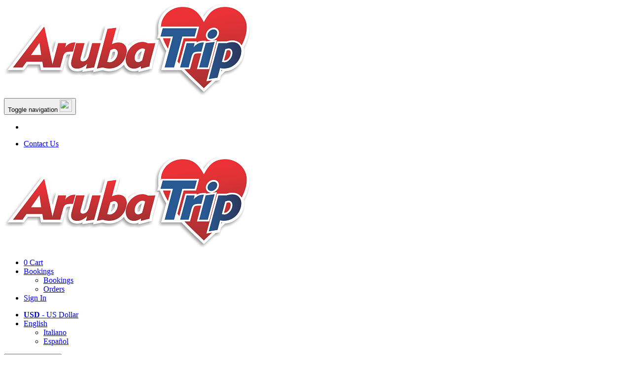

--- FILE ---
content_type: text/html; charset=UTF-8
request_url: https://www.arubatrip.net/en/client/excursions/e858183dbs-half-day-utv-off-road-adventure.htm?srch=load
body_size: 7007
content:
<!DOCTYPE html>
<html lang="en" dir="ltr" class="no-js">
<head>
            <title>Half Day UTV Off-Road Adventure :: Your Local Operator in Aruba</title>

            <meta http-equiv="Content-Type" content="text/html; charset=utf-8">
            <meta http-equiv="Content-Language" content="en">
            <meta name="description" content="meta&#x20;description&#x20;for&#x20;search&#x20;engine">
            <meta name="keywords" content="">
            <meta http-equiv="X-UA-Compatible" content="IE=edge">
            <meta name="viewport" content="width=device-width, initial-scale=1.0">
            <meta name="author" content="Adalte www.adalte.com">
            <meta name="ts-config" content="client-usr0-en-bootstrap-page-exp">
            <meta property="og:url" content="https://www.arubatrip.net/en/client/excursions/e858183dbs-half-day-utv-off-road-adventure-aruba.htm"/>
            <meta property="og:title" content="Half Day UTV Off-Road Adventure"/>
            <meta property="og:description" content="An Adrenaline-Pumping UTV Off-Road Adventure!
Explore the fascinating desert terrain of the island and discover Aruba’s must-see stops, including De Palm Island for snorkeling, flamingo encounter and an unforgettable experience!

Tour Stops:
California Lighthouse
Baby Natural Bridge and ruins
Snorkel and flamingo encounter at De Palm Island
Mangel Halto Beach for photo op
Pass By:
Bushiribana Gold Mill Ruins
Frenchman’s Pass

Pack sunblock, sunglasses, a camera, and shoes that will allow you to comfortably walk on rocky terrain. Goggles are available for purchase!

Round-trip transportation from most hotels is included. To confirm your pick-up time, visit one of our Activities Desks or Guest Services Desks in your hotel.

This tour is not recommended for guests with back or kidney problems or who are pregnant. Minimum age is 12 years for passengers. Minimum age to drive is 23 years old and must have a valid driver’s license."/>
            <meta property="og:image" content="https://d16ci2lruxstkn.cloudfront.net/public/pics/EXCU/4699/858183/pic1img_00300001.jpg"/>
            <meta property="og:site_name" content="Your Local Operator in Aruba"/>
            <meta property="og:locale" content="en_AW"/>
                    
                        <meta name="ts-notifier" content="https://www.arubatrip.net/"
                  data-ts="notifier"
                  data-ts-notif-params="k=6248cc1d1e373b5f7e43ca104a8a7c5e&amp;u=0&amp;a=0&amp;r=51313276"
                  data-ts-notif-user="b05s10okcvepf1l4dh1fdfufj4">
            <base href="https://www.arubatrip.net/en/client/excursions/e858183dbs-half-day-utv-off-road-adventure.htm">

                <link href="https://d2a90ikuvsafx9.cloudfront.net/public/sites/favicon253150_00300001.ico" rel="icon">
                    <link rel="preload" href="https://d24a514x3iyjrf.cloudfront.net/fonts/fontawesome-webfont.woff2?v=4.7.0" as="font" type="font/woff2" crossorigin>
                                    <link href="https://www.arubatrip.net/en/client/excursions/e858183dbs-half-day-utv-off-road-adventure-aruba.htm" rel="canonical">
<link href="https://d24a514x3iyjrf.cloudfront.net/v1.400/css/menu-responsive-bootstrap-all-ssl.css" rel="stylesheet" type="text/css" media="all" id="css-4b4fd04b21d9e9a8b2d4f621de9a40c1">
<link href="https://d24a514x3iyjrf.cloudfront.net/v3.400/css/form-bootstrap-all-ssl.css" rel="stylesheet" type="text/css" media="all" id="css-271796978dc96208d8309b6152cb4332">
<link href="https://d24a514x3iyjrf.cloudfront.net/v1.400/css/catalog-responsive-bootstrap-all-ssl.css" rel="stylesheet" type="text/css" media="all" id="css-35115be23b24d15b7223199bd405d7ac">
<link href="https://d24a514x3iyjrf.cloudfront.net/v1.400/css/html-responsive-bootstrap-all-ssl.css" rel="stylesheet" type="text/css" media="all" id="css-3d0d6b6445f74541aef33a3582d6d470">
<link href="https://d24a514x3iyjrf.cloudfront.net/v1.400/css/search-bootstrap-all-ssl.css" rel="stylesheet" type="text/css" media="all" id="css-5aae8580da72c9b6ec5690326f367bf9">
<link href="https://d24a514x3iyjrf.cloudfront.net/v1.400/css/gallery-bootstrap-all-ssl.css" rel="stylesheet" type="text/css" media="all" id="css-315bb8145f3b22146d7df9b7c4c13add">
<link href="https://d24a514x3iyjrf.cloudfront.net/v1.400/css/lightbox-bootstrap-all-ssl.css" rel="stylesheet" type="text/css" media="all" id="css-df54a932919aca8f3aedbc51de06d1c3">
<link href="https://d24a514x3iyjrf.cloudfront.net/v1.400/css/newcatalog-bootstrap-all-ssl.css" rel="stylesheet" type="text/css" media="all" id="css-96ddf87d962bc6bfc11038f1a547d432">
<link href="https://d24a514x3iyjrf.cloudfront.net/v1.1636/css/site253150client-default2-schema11-bootstrap-all-ssl.css" rel="stylesheet" type="text/css" media="all" id="css-f4e136c11f9e20bc224202f08b95943f">
<link href="https://d24a514x3iyjrf.cloudfront.net/v1.1636/css/site253150client-default2-schema11-bootstrap-print-ssl.css" rel="stylesheet" type="text/css" media="print" id="css-97a5bc2d0ce2ae7b894c0905e0cd6e64">
<script type="text/javascript" src="https://d1x2hlvemhf3t2.cloudfront.net/v2.383/jss/common-ssl_en.js" charset="utf-8" id="js-e54f79514491bf08b64eb62d9444ac72" ></script>
<script type="text/javascript" language="javascript">
window.addEvent('domready', function() {
	
	Asset.javascript('https://d1x2hlvemhf3t2.cloudfront.net/v3.383/jss/gallery-ssl.js', {
		id : 'js-1b52fbceb8cfb6f6aaf60d50168bbdd3',
		onLoad: function() {
			var gallery = new Gallery('mainpic', 1, 120)
		}
	});
	Asset.javascript('https://d1x2hlvemhf3t2.cloudfront.net/v383/jss/lightbox-ssl_en.js', {
		id : 'js-ae21693a54fe28dc54ada0daa5de7a6a',
		onLoad: function() {
			window.lightBox = new LightBox()
		}
	});
});
</script>
        
    
    </head>
<body id="section-excursions" class="ts-excursion-info nobar guest" data-ts-on-load="tooltip.register">

                                
                    
        <div id="affix-container" data-ts-on-load="affix.responsive"
         data-ts-affix-responsive="open-lg,open-md"
         data-ts-affix-type="page"
         data-ts-affix-mode="strict,strict"data-ts-affix-anchor="false,true">
        <div id="tools-bar">
            <div class="container-fluid">
                <div class="row ts-compact">
                    <div class="navbar-header">
                        <div class="navbar-brand visible-xs ts-logo-resize-200"><a href="../../index.htm"  title="Your Local Operator in Aruba"><img src="https://d16ci2lruxstkn.cloudfront.net/public/sites/logo253150_00300001.jpg" width="500" height="187" border="0" onerror="this.style.display='none';"  alt="Your Local Operator in Aruba" title="Your Local Operator in Aruba"></a></div>
                        <div id="top-mobile-buttons">
                            <button type="button" class="navbar-toggle collapsed"
                                    data-ts-on-click="collapse.toggle:#account-menu,#booking-menu;collapse.close:.navbar-collapse[id|='menu-collapse']"
                                    aria-expanded="false">
                                <span class="sr-only">Toggle navigation</span>
                                <img width="25" height="25" src="https://d1wz75p1ee7rjm.cloudfront.net/v42/templates/default2/images/tools-icon.svg">
                            </button>
                        </div>
                    </div>
                    <div class="v-table">
                        <div class="col-lg-5 col-md-5 col-sm-4 vertical hidden-xs hidden-sm">
                            <div class="collapse navbar-collapse">
                                <ul class="nav navbar-nav navbar-left">
                                    
                                                                                                                        <li class="site-facebook hidden-sm">
                                                <a href="https://www.facebook.com/ArubaTrip-1829151277388044/" target="_blank" rel="noopener">
                                                    <i class="fa fa-facebook-square fa-2x"></i>
                                                </a>
                                            </li>
                                                                                                            </ul>

                                <ul class="nav navbar-nav nav-toogle">
                                    <li class="contact-us hidden-sm"><a
                                                href="../site/contact.htm">Contact Us</a></li>

                                    
                                </ul>
                            </div>
                        </div>

                        <div class="logo-container col-lg-2 col-md-2 col-sm-2 vertical">
                            <div class="navbar-brand hidden-xs "><a href="../../index.htm"  title="Your Local Operator in Aruba"><img src="https://d16ci2lruxstkn.cloudfront.net/public/sites/logo253150_00300001.jpg" width="500" height="187" border="0" onerror="this.style.display='none';"  alt="Your Local Operator in Aruba" title="Your Local Operator in Aruba"></a></div>
                        </div>

                        <div class="user-tools col-lg-5 col-md-5 col-sm-10 vertical">
                            <div class="collapse navbar-collapse" id="booking-menu">
                                <ul class="nav navbar-nav navbar-left">
                                                                        
                                                                                                                                                                    <li class="dropdown ts-cart"><a class="dropdown-toggle" href="../bookings/cart">
    <i class="fa fa-fw fa-shopping-cart"></i>
    <span class="badge ts-counter">0</span>
    <span class="hidden-sm">Cart</span></a>
</li>
                                        
                                                                                <li class="dropdown ts-bookings">
    <a href="../bookings/bookings.htm" class="dropdown-toggle"
       data-toggle="dropdown"
       aria-haspopup="true"
       aria-expanded="false"
    ><i class="hidden-sm hidden-md fa fa-fw fa-file-text"></i> Bookings <span class="caret"></span></a>

    <ul class="dropdown-menu">

        
        
        <li><a href="../bookings/bookings.htm"><i class="fa fa-file-text"></i> Bookings</a></li>
        <li><a href="../bookings/orders.htm"><i class="fa fa-file-text"></i> Orders</a></li>
                                    </ul>
</li>

                                    
                                                                                <li class="dropdown ts-user-account">
        <a href="../users/login.htm">
            <i class="fa fa-fw fa-sign-in"></i>
            <span>Sign In</span>
        </a>
    </li>
    
    
                                </ul>

                                <ul class="nav navbar-nav navbar-left hidden-lg hidden-md">
                                                                    </ul>

                                <ul class="nav navbar-nav nav-toogle-2">
                                                                                                                <li class="dropdown ts-currencies"
    data-ts-on-show="ajax.load:child(.dropdown-menu)"
    data-ts-ajax-url="/en/client/currency/list"
    data-ts-ajax-position="inside">
    <a href="javascript:void(0)"
       class="dropdown-toggle"
       data-toggle="dropdown"
       aria-haspopup="true"
       aria-expanded="false"
    ><strong>USD</strong><span class="hidden-sm"> - US Dollar</span>
        <span class="caret"></span></a>
    <ul class="dropdown-menu">
    </ul>
</li>
                                    
                                                                                                                <li class="dropdown ts-langs">
    <a href="javascript:void(0)"
       class="dropdown-toggle"
       data-toggle="dropdown"
       aria-haspopup="true"
       aria-expanded="false"
    ><img src="https://d16ci2lruxstkn.cloudfront.net/public/locales/flag1_00300001.gif" width="22" height="15" border="0" onerror="this.style.display='none';"  alt="English" title="English" loading="lazy"> <span class="hidden-sm hidden-md"> English</span><span class="caret"></span></a>
    <ul class="dropdown-menu">
                    <li><a href="/it/client/excursions/e858183dbs-half-day-utv-off-road-adventure.htm?srch=load"><img src="https://d2a90ikuvsafx9.cloudfront.net/public/locales/flag3_00300001.gif" width="22" height="15" border="0" onerror="this.style.display='none';"  alt="Italiano" title="Italiano" loading="lazy"> Italiano</a></li>
                    <li><a href="/es/client/excursions/e858183dbs-half-day-utv-off-road-adventure.htm?srch=load"><img src="https://d16ci2lruxstkn.cloudfront.net/public/locales/flag2_00300001.gif" width="22" height="15" border="0" onerror="this.style.display='none';"  alt="Español" title="Español" loading="lazy"> Español</a></li>
            </ul>
</li>

                                                                    </ul>
                            </div>
                        </div>
                    </div>
                </div>
            </div>
        </div>

                                    <div id="top-menu" class="container-fluid">
                <div class="container">
                    <div class="row ts-compact">
                        <div class="col-lg-12">
                            <div class="section"><div id="1R-menu23262-1-en" class="module menu-responsive" >
	
	<div class="content"><nav class="navbar navbar-default" role="navigation">
    <div>
        <div class="navbar-header">
            <button type="button" class="navbar-toggle collapsed" data-toggle="collapse"
                    data-ts-on-click="collapse.toggle:#menu-collapse-23262;collapse.close:.navbar-collapse[id|='menu-collapse']:not(#menu-collapse-23262),.navbar-collapse[id$='-menu']"
                                        data-ts-on-load="element.inject"
                    data-ts-inject="#top-mobile-buttons"
                    data-ts-inject-pos="bottom"
                    data-ts-inject-target-required="false"
                    >
                <span class="sr-only">Toggle navigation</span>
                <span class="icon-bar"></span>
                <span class="icon-bar"></span>
                <span class="icon-bar"></span>
            </button>
        </div>
        <div class="collapse navbar-collapse no-padding" id="menu-collapse-23262">
            <ul class="nav navbar-nav nav-stacked  nav-justified">
                                    <li class="level0  home-item">
                        <a                                 href="../../index.htm" class="level0"
                        >Home
                        </a>
                                            </li>
                                    <li class="level0 ">
                        <a                                 href="../hotels/" class="level0"
                        >Hotels
                        </a>
                                            </li>
                                    <li class="level0 ">
                        <a                                 href="../tours/index.htm" class="level0"
                        >Tours
                        </a>
                                            </li>
                                    <li class="level0  active">
                        <a                                 href="../excursions/index.htm" class="level0"
                        >Activities
                        </a>
                                            </li>
                                    <li class="level0 ">
                        <a                                 href="../transfers/index.htm" class="level0"
                        >Transfers
                        </a>
                                            </li>
                                    <li class="level0 ">
                        <a                                 href="../../client/site/contact.htm" class="level0"
                        >Contact Us
                        </a>
                                            </li>
                            </ul>
        </div>
    </div>
</nav></div>
</div></div>
                        </div>

                                            </div>
                </div>
                <div class="phone">
                    <div class="phone-content">
                        <i class="fa fa-phone-square"></i>
                        +2975684444
                    </div>
                </div>
            </div>
        
                    </div>
    
            
            

            <div id="intro-bar">
        <div class="container">
            <div class="row">
                
            </div>
        </div>
    </div>

                <div id="btn-container">
            <div class="container">
                <div class="row">
                    <div class="col-xs-12 col-sm-12 col-md-8 col-lg-8">
                            <ol class="breadcrumb">
                                    <li><a href="../../index.htm"><i class="fa fa-home"></i><span> Home</span></a></li>
                                            <li>
                                    <a href="index.htm?id=858183">Activities</a>
                            </li>
                                            </ol>

                    </div>
                    <div class="col-md-4 col-lg-4 hidden-xs hidden-sm">
                                    <ol class="print-btn nav text-right">
            <a href="/en/client/excursions/e858183dbs-half-day-utv-off-road-adventure.htm?srch=load&amp;id=858183&amp;print=1" class="dropdown-toggle hidden-xs" target="_blank" rel="nofollow">
            <i class="fa fa-fw fa-print"></i>
            <span class="hidden-xs hidden-md hidden-sm">Print</span>
        </a>
            </ol>
    
                    </div>
                </div>
            </div>
        </div>
    
        <div class="container-fluid">
        <div class="container">
                        <div id="ts-flash-alerts"></div>

                        <div id="ts-debug" data-ts-fragment="self">
                <div id="debugbar"></div>
            </div>

                                    
            <div class="row">

                
                <div class="col-md-12">
                                                                <h1 id="title">Half Day UTV Off-Road Adventure</h1>
                    
                    <div id="body-content">    <div class="section"><table cellpadding="2" cellspacing="1" border="0" class="sgallery" width="100%">
	<tr valign="top"><td width="268" class="full">
	<a id="gmain" class="cat-recommended cat-service" href="https://d16ci2lruxstkn.cloudfront.net/public/pics/EXCU/4699/858183/pic1full_00300001.jpg" target="_blank">
		<img id="mainpic" src="https://d16ci2lruxstkn.cloudfront.net/public/pics/EXCU/4699/858183/pic1img_00300001.jpg">
	</a>
</td><td><div class="thumbs"><table border="0" cellpadding="3" cellspacing="0"><tr>
<td width="33%"><a class="gThumb" rel="sgthumb" href="https://d16ci2lruxstkn.cloudfront.net/public/pics/EXCU/4699/858183/pic1full_00300001.jpg" target="_blank" title=""><IMG src="https://d2a90ikuvsafx9.cloudfront.net/public/pics/EXCU/4699/858183/pic1flash_00300001.jpg" border="0" onerror="this.style.display='none';" width="80"  height="50"  id="pic1" class="gthumb"></a></td><td width="33%"><a class="gThumb" rel="sgthumb" href="https://d2a90ikuvsafx9.cloudfront.net/public/pics/EXCU/4699/858183/pic2full_00300001.jpg" target="_blank" title=""><IMG src="https://d16ci2lruxstkn.cloudfront.net/public/pics/EXCU/4699/858183/pic2flash_00300001.jpg" border="0" onerror="this.style.display='none';" width="80"  height="50"  id="pic2" class="gthumb"></a></td><td width="33%"><a class="gThumb" rel="sgthumb" href="https://d2a90ikuvsafx9.cloudfront.net/public/pics/EXCU/4699/858183/pic3full_00300001.jpg" target="_blank" title=""><IMG src="https://d2a90ikuvsafx9.cloudfront.net/public/pics/EXCU/4699/858183/pic3flash_00300001.jpg" border="0" onerror="this.style.display='none';" width="80"  height="50"  id="pic3" class="gthumb"></a></td></tr>
<tr>
<td width="33%"><a class="gThumb" rel="sgthumb" href="https://d2a90ikuvsafx9.cloudfront.net/public/pics/EXCU/4699/858183/pic4full_00300001.jpg" target="_blank" title=""><IMG src="https://d16ci2lruxstkn.cloudfront.net/public/pics/EXCU/4699/858183/pic4flash_00300001.jpg" border="0" onerror="this.style.display='none';" width="80"  height="50"  id="pic4" class="gthumb"></a></td><td width="33%"><a class="gThumb" rel="sgthumb" href="https://d16ci2lruxstkn.cloudfront.net/public/pics/EXCU/4699/858183/pic5full_00300001.jpg" target="_blank" title=""><IMG src="https://d2a90ikuvsafx9.cloudfront.net/public/pics/EXCU/4699/858183/pic5flash_00300001.jpg" border="0" onerror="this.style.display='none';" width="80"  height="50"  id="pic5" class="gthumb"></a></td><td width="33%"><a class="gThumb" rel="sgthumb" href="https://d2a90ikuvsafx9.cloudfront.net/public/pics/EXCU/4699/858183/pic6full_00300001.jpg" target="_blank" title=""><IMG src="https://d16ci2lruxstkn.cloudfront.net/public/pics/EXCU/4699/858183/pic6flash_00300001.jpg" border="0" onerror="this.style.display='none';" width="80"  height="50"  id="pic6" class="gthumb"></a></td></tr>
<tr>
<td width="33%"><a class="gThumb" rel="sgthumb" href="https://d2a90ikuvsafx9.cloudfront.net/public/pics/EXCU/4699/858183/pic7full_00300001.jpg" target="_blank" title=""><IMG src="https://d2a90ikuvsafx9.cloudfront.net/public/pics/EXCU/4699/858183/pic7flash_00300001.jpg" border="0" onerror="this.style.display='none';" width="80"  height="50"  id="pic7" class="gthumb"></a></td><td width="33%"><a class="gThumb" rel="sgthumb" href="https://d16ci2lruxstkn.cloudfront.net/public/pics/EXCU/4699/858183/pic8full_00300001.jpg" target="_blank" title=""><IMG src="https://d16ci2lruxstkn.cloudfront.net/public/pics/EXCU/4699/858183/pic8flash_00300001.jpg" border="0" onerror="this.style.display='none';" width="80"  height="50"  id="pic8" class="gthumb"></a></td><td width="33%"><a class="gThumb" rel="sgthumb" href="https://d16ci2lruxstkn.cloudfront.net/public/pics/EXCU/4699/858183/pic9full_00300001.jpg" target="_blank" title=""><IMG src="https://d2a90ikuvsafx9.cloudfront.net/public/pics/EXCU/4699/858183/pic9flash_00300001.jpg" border="0" onerror="this.style.display='none';" width="80"  height="50"  id="pic9" class="gthumb"></a></td></tr>
</table></div></td></tr></table><div class="shareBtn"></div><h2>General information</h2><table border="0" class="vinfo" cellpadding="4" cellspacing="3" width="100%"><tr><th >Destination</th><th >Duration</th><th >Category</th></tr><tr><td>Aruba, Aruba</td><td>4 hours</td><td>Sightseeing Tours</td></tr></table><h2>Program details</h2>An Adrenaline-Pumping UTV Off-Road Adventure!<br />
Explore the fascinating desert terrain of the island and discover Aruba’s must-see stops, including De Palm Island for snorkeling, flamingo encounter and an unforgettable experience!<br />
<br />
Tour Stops:<br />
California Lighthouse<br />
Baby Natural Bridge and ruins<br />
Snorkel and flamingo encounter at De Palm Island<br />
Mangel Halto Beach for photo op<br />
Pass By:<br />
Bushiribana Gold Mill Ruins<br />
Frenchman’s Pass<br />
<br />
Pack sunblock, sunglasses, a camera, and shoes that will allow you to comfortably walk on rocky terrain. Goggles are available for purchase!<br />
<br />
Round-trip transportation from most hotels is included. To confirm your pick-up time, visit one of our Activities Desks or Guest Services Desks in your hotel.<br />
<br />
This tour is not recommended for guests with back or kidney problems or who are pregnant. Minimum age is 12 years for passengers. Minimum age to drive is 23 years old and must have a valid driver’s license.</div>
</div>
                    <div id="footer-content"></div>
                </div>
            </div>
        </div>
    </div>

    <footer data-ts-on-load="affix.attach" data-ts-affix-type="limit">
                                    <div class="footer-bottom">
                <div class="section"><div id="v2026-servicepopular-23263-EXCU-253150-ALL-1-f0-p0-c0-r0-i9-p-d3ra1ro1-co3" class="module servicepopular-responsive" >
	<h2>Fun Activities for you</h2>
	<div class="content"><div class="cat-group cat-big three-cols show-desc">
            <div class="row">
                            <div class="cat-list col-xs-12 col-sm-4 col-md-4">
                    <div class="cat-info">
                                                    <span class="label label-info"><i class="fa fa-thumbs-up"></i> Best Value</span>
                                                                            <div class="cat-img-holder">
                                <a href="../excursions/e858184dbs-full-day-utv-off-road-adventure.htm?srch=load">
                                    <div class="cat-fluidratio" style="background-image:url('https://d16ci2lruxstkn.cloudfront.net/public/pics/EXCU/4699/858184/pic1bigthumb_00300001.jpg');">
                                                                                    <div class="cat-img-info vertical">
                                                <div class="cat-description">
                                                                                                            <i class="fa fa-fw fa-info"></i>An Adrenaline-Pumping UTV Off-Road Adventure!
Explore the fascinating desert terrain of the island and discover Aruba’s must-see stops. You’ll also visit De Palm Island and snorkel at the coral re...
                                                                                                    </div>
                                                <span class="more-tag"
                                                      title="Full Day UTV Off-Road Adventure">More info</span>
                                            </div>
                                                                            </div>
                                </a>
                            </div>
                                                <div class="cat-info-cont">
                            <h3>
                                <a class="more-link" title="Full Day UTV Off-Road Adventure"
                                   href="../excursions/e858184dbs-full-day-utv-off-road-adventure.htm?srch=load"><b>Full Day UTV Off-Road Adventure</b></a>
                                
                            </h3>
                                                            <a class="more-link1" title="Aruba, Aruba"
                                   href="../catalogs/r4699-aruba-aruba.htm">Aruba, Aruba</a>
                                                        <span class="cat-subinfo2"> Sightseeing Tours (7 hours)  </span>
                        </div>

                                                <div class="cat-book-link"><a href="../excursions/e858184dbs-full-day-utv-off-road-adventure.htm?srch=load">Book now</a></div>
                        <div class="clear"></div>
                    </div>
                </div>
                            <div class="cat-list col-xs-12 col-sm-4 col-md-4">
                    <div class="cat-info">
                                                    <span class="label label-info"><i class="fa fa-thumbs-up"></i> Best Value</span>
                                                                            <div class="cat-img-holder">
                                <a href="../excursions/e841654dbs-seaworld-explorer-semi-submarine.htm?srch=load">
                                    <div class="cat-fluidratio" style="background-image:url('https://d2a90ikuvsafx9.cloudfront.net/public/pics/EXCU/4699/841654/pic1bigthumb_00300001.jpg');">
                                                                                    <div class="cat-img-info vertical">
                                                <div class="cat-description">
                                                                                                            <i class="fa fa-fw fa-info"></i>Departs from: De Palm Pier, between RIU and Hilton Resort

TAX NOT INCLUDED

Explore the famous Antilla shipwreck while staying dry!
With the Seaworld Explorer, originally used for research on Austral...
                                                                                                    </div>
                                                <span class="more-tag"
                                                      title="Seaworld Explorer Semi-Submarine">More info</span>
                                            </div>
                                                                            </div>
                                </a>
                            </div>
                                                <div class="cat-info-cont">
                            <h3>
                                <a class="more-link" title="Seaworld Explorer Semi-Submarine"
                                   href="../excursions/e841654dbs-seaworld-explorer-semi-submarine.htm?srch=load"><b>Seaworld Explorer Semi-Submarine</b></a>
                                
                            </h3>
                                                            <a class="more-link1" title="Aruba, Aruba"
                                   href="../catalogs/r4699-aruba-aruba.htm">Aruba, Aruba</a>
                                                        <span class="cat-subinfo2"> Cruise and Boat Tours (2 hours)  </span>
                        </div>

                                                <div class="cat-book-link"><a href="../excursions/e841654dbs-seaworld-explorer-semi-submarine.htm?srch=load">Book now</a></div>
                        <div class="clear"></div>
                    </div>
                </div>
                            <div class="cat-list col-xs-12 col-sm-4 col-md-4">
                    <div class="cat-info">
                                                    <span class="label label-info"><i class="fa fa-thumbs-up"></i> Best Value</span>
                                                                            <div class="cat-img-holder">
                                <a href="../excursions/e858179dbs-natural-pool-off-road-safari.htm?srch=load">
                                    <div class="cat-fluidratio" style="background-image:url('https://d16ci2lruxstkn.cloudfront.net/public/pics/EXCU/4699/858179/pic1bigthumb_00300001.jpg');">
                                                                                    <div class="cat-img-info vertical">
                                                <div class="cat-description">
                                                                                                            <i class="fa fa-fw fa-info"></i>A Thrilling Open-Air Ride to Aruba’s Famed Natural Pool!
Looking to see another side of Aruba? Come explore the rugged Aruban outback in one of our open-air vehicles. We take you on a thrilling adve...
                                                                                                    </div>
                                                <span class="more-tag"
                                                      title="Natural Pool Off-Road Safari">More info</span>
                                            </div>
                                                                            </div>
                                </a>
                            </div>
                                                <div class="cat-info-cont">
                            <h3>
                                <a class="more-link" title="Natural Pool Off-Road Safari"
                                   href="../excursions/e858179dbs-natural-pool-off-road-safari.htm?srch=load"><b>Natural Pool Off-Road Safari</b></a>
                                
                            </h3>
                                                            <a class="more-link1" title="Aruba, Aruba"
                                   href="../catalogs/r4699-aruba-aruba.htm">Aruba, Aruba</a>
                                                        <span class="cat-subinfo2"> Sightseeing Tours (2 hours)  </span>
                        </div>

                                                <div class="cat-book-link"><a href="../excursions/e858179dbs-natural-pool-off-road-safari.htm?srch=load">Book now</a></div>
                        <div class="clear"></div>
                    </div>
                </div>
                    </div>
        </div>
</div>
</div></div>
            </div>
        
                <div class="footer-logo">
            <div class="container">
                <div class="row">
                    <div class="footer-logo col-xs-12 col-sm-12 col-md-12 col-lg-12">
                        <a href="../../index.htm"  title="Your Local Operator in Aruba"><img src="https://d16ci2lruxstkn.cloudfront.net/public/sites/logo253150_00300001.jpg" width="500" height="187" border="0" onerror="this.style.display='none';"  alt="Your Local Operator in Aruba" title="Your Local Operator in Aruba"></a>
                    </div>
                </div>
            </div>
        </div>

                <div class="footer-info-details">
            <div class="container">
                <div class="row">
                    <div class="col-xs-12 col-sm-4 col-md-4 col-lg-4">
                        <div class="footer-address">Palm Beach, Aruba, 00000, Oranjestad, Aruba, Aruba</div>
                        <div class="footer-contact">
                            <div class="icon-center"><i class="fa fa-phone-square fa-fw fa-2x"></i>
                                <span>Telephone
                                    : +2975684444</span></div>
                                                        <div class="icon-center"><i
                                        class="fa fa-envelope-square fa-fw fa-2x"></i><span>Email
                                    : <a data-ts-on-load="element.unmask" data-ts-unmask-content="Z2VyZW5jaWFAYXJ1YmF0cmlwLm5ldA==" data-ts-unmask-attrs="href=data-ts-masked-href" data-ts-masked-href="bWFpbHRvOmdlcmVuY2lhQGFydWJhdHJpcC5uZXQ=" class="site-email">**********</a></span></div>
                        </div>
                        <div class="footer-social v-table">
                                                            <h2 class="vertical">Follow Us</h2>

                                                                                                    <a href="https://www.facebook.com/ArubaTrip-1829151277388044/" class="site-facebook" target="_blank" rel="noopener"><i
                                                class="fa fa-facebook-square fa-fw fa-2x"></i></a>
                                                                                                    <a href="https://twitter.com/arubatrips" class="site-twitter" target="_blank" rel="noopener"><i
                                                class="fa fa-twitter-square fa-fw fa-2x"></i></a>
                                                                                                                                    <a href="https://www.instagram.com/arubatrips/" class="site-instagram" target="_blank" rel="noopener"><i
                                                class="fa fa-instagram fa-fw fa-2x"></i></a>
                                                                                    </div>
                    </div>

                                                                                    <div class="middle col-xs-12 col-sm-4 col-md-4 col-lg-4">
                            <div class="section"><div id="1R-menu23262-1-en" class="module menu-responsive" >
	
	<div class="content"><nav class="navbar navbar-default" role="navigation">
    <div>
        <div class="navbar-header">
            <button type="button" class="navbar-toggle collapsed" data-toggle="collapse"
                    data-ts-on-click="collapse.toggle:#menu-collapse-23262;collapse.close:.navbar-collapse[id|='menu-collapse']:not(#menu-collapse-23262),.navbar-collapse[id$='-menu']"
                    >
                <span class="sr-only">Toggle navigation</span>
                <span class="icon-bar"></span>
                <span class="icon-bar"></span>
                <span class="icon-bar"></span>
            </button>
        </div>
        <div class="collapse navbar-collapse no-padding" id="menu-collapse-23262">
            <ul class="nav navbar-nav nav-stacked  nav-justified">
                                    <li class="level0  home-item">
                        <a                                 href="../../index.htm" class="level0"
                        >Home
                        </a>
                                            </li>
                                    <li class="level0 ">
                        <a                                 href="../hotels/" class="level0"
                        >Hotels
                        </a>
                                            </li>
                                    <li class="level0 ">
                        <a                                 href="../tours/index.htm" class="level0"
                        >Tours
                        </a>
                                            </li>
                                    <li class="level0  active">
                        <a                                 href="../excursions/index.htm" class="level0"
                        >Activities
                        </a>
                                            </li>
                                    <li class="level0 ">
                        <a                                 href="../transfers/index.htm" class="level0"
                        >Transfers
                        </a>
                                            </li>
                                    <li class="level0 ">
                        <a                                 href="../../client/site/contact.htm" class="level0"
                        >Contact Us
                        </a>
                                            </li>
                            </ul>
        </div>
    </div>
</nav></div>
</div></div>
                        </div>
                    
                                                                <div class="col-xs-12 col-sm-4 col-md-4 col-lg-4">
                            <div class="section"><div id="1R-menu23259-1-en" class="module menu-responsive" >
	<h2>Our company</h2>
	<div class="content"><nav class="navbar navbar-default" role="navigation">
    <div>
        <div class="navbar-header">
            <button type="button" class="navbar-toggle collapsed" data-toggle="collapse"
                    data-ts-on-click="collapse.toggle:#menu-collapse-23259;collapse.close:.navbar-collapse[id|='menu-collapse']:not(#menu-collapse-23259),.navbar-collapse[id$='-menu']"
                    >
                <span class="sr-only">Toggle navigation</span>
                <span class="icon-bar"></span>
                <span class="icon-bar"></span>
                <span class="icon-bar"></span>
            </button>
        </div>
        <div class="collapse navbar-collapse no-padding" id="menu-collapse-23259">
            <ul class="nav navbar-nav nav-stacked ">
                                    <li class="level0 ">
                        <a                                 href="../site/m23249-about-us.htm" class="level0"
                        >About us
                        </a>
                                            </li>
                                    <li class="level0 ">
                        <a                                 href="../site/staff.php" class="level0"
                        >Our staff
                        </a>
                                            </li>
                            </ul>
        </div>
    </div>
</nav></div>
</div>
<div id="1R-html24654-1-en" class="module html-responsive" >
	
	<div class="content"><!-- Chatra {literal} --><script>
    (function(d, w, c) {
        w.ChatraID = '2Q52ppZYNFohZZxjw';
        var s = d.createElement('script');
        w[c] = w[c] || function() {
            (w[c].q = w[c].q || []).push(arguments);
        };
        s.async = true;
        s.src = 'https://call.chatra.io/chatra.js';
        if (d.head) d.head.appendChild(s);
    })(document, window, 'Chatra');
</script><!-- /Chatra {/literal} --></div>
</div></div>
                        </div>
                                    </div>
            </div>
        </div>
        <div class="copy-right">
            <div class="ts-copyrights">
    <span>&copy; 2026 <strong>ARUBATRIP</strong>. All rights reserved.</span>
    <span class="text-break-sm">Website license by <a href="https://www.adalte.com/" target="_blank" rel="noopener">Adalte</a></span>
</div>            <div class="ts-bottom-links">
                                    <a href="../site/privacy.htm">Privacy Policy</a>
                                                    <a href="../site/regulations.htm">Terms and Conditions</a>
                
                <a href="../site/contact.htm">Contact Us</a>

                                                            </div>
        </div>
    </footer>

        
        
                
<div id="ts-notifications"
     data-ts="notifications"
     data-ts-messages-url = "/en/client/messages/0000/NOTIFICATION/1/status">
    <ul class="ts-messages ts-notif">
    </ul>
    <template><!--
        <li class="notif-item {style}" data-ts-message-id="{dbId}">
            <h4>{subject}</h4>
                <a class="close-btn"
                   data-ts-on-click="notifications.markRead:parent(li);element.dismiss:parent(li)"
                ><i class="fa fa-close"></i></a>
            <span class="ts-timeout"
                  data-ts="timer"
                  data-ts-on-load="timer.start"
                  data-ts-timer-timeout="{timeout}"
                  data-ts-on-timed-out="notifications.markRead:parent(li);element.dismiss:parent(li)"
                                        data-ts-timer-mode="hidden"
                  >{timeout}s</span>
            <div class="content">{content}</div>
        </li>-->
    </template>
</div>    
        

        

        <div id="ts-bottom-alerts"></div>

        

</body>
</html>